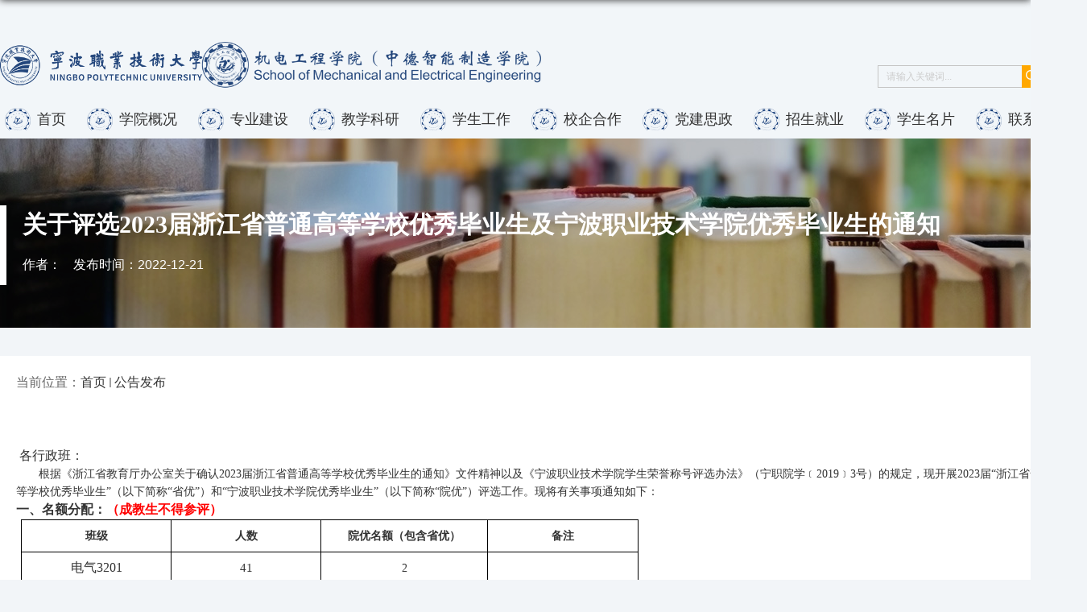

--- FILE ---
content_type: text/html
request_url: https://htxy.webs.nbpt.edu.cn/2022/1221/c1065a105910/page.htm
body_size: 7548
content:
<!DOCTYPE html>
<html  class="webplus-page"  >
<head>
<meta charset="utf-8">
<meta name="renderer" content="webkit" />
<meta http-equiv="X-UA-Compatible" content="IE=edge,chrome=1">
<title>关于评选2023届浙江省普通高等学校优秀毕业生及宁波职业技术学院优秀毕业生的通知</title>
<meta name="keywords" content="部门名称">
<meta name="description" content="学校描述" >
<meta name="viewport" content="width=1350">
<meta name="description" content="各行政班：根据《浙江省教育厅办公室关于确认2023届浙江省普通高..." />

<link type="text/css" href="/_css/_system/system.css" rel="stylesheet"/>
<link type="text/css" href="/_js/_portletPlugs/sudyNavi/css/sudyNav.css" rel="stylesheet" />
<link type="text/css" href="/_js/_portletPlugs/datepicker/css/datepicker.css" rel="stylesheet" />
<link type="text/css" href="/_js/_portletPlugs/simpleNews/css/simplenews.css" rel="stylesheet" />

<script language="javascript" src="/_js/sudy-jquery-autoload.js" jquery-src="/_js/jquery-2.x.min.js" sudy-wp-context="" sudy-wp-siteId="47"></script>
<script language="javascript" src="/_js/jquery-migrate.min.js"></script>
<script language="javascript" src="/_js2/loadStyle.js" sys-path="/_upload/site/1/style/1/1.css"  site-path="/_upload/site/00/2f/47/style/44/44.css" ></script>
<script language="javascript" src="/_js2/grayscale.js"   ></script>
<script language="javascript" src="/_js/jquery.sudy.wp.visitcount.js"></script>
<script type="text/javascript" src="/_js/_portletPlugs/sudyNavi/jquery.sudyNav.js"></script>
<script type="text/javascript" src="/_js/_portletPlugs/datepicker/js/jquery.datepicker.js"></script>
<script type="text/javascript" src="/_js/_portletPlugs/datepicker/js/datepicker_lang_HK.js"></script>
<link rel="shortcut icon" href="/_upload/tpl/00/b0/176/template176/favicon.ico" mce_href="/_upload/tpl/00/b0/176/template176/favicon.ico" type="image/x-icon">
<link rel="stylesheet" href="/_upload/tpl/00/b0/176/template176/style.css" type="text/css" />
<!--[if lt IE 9]>
	<script src="/_upload/tpl/00/b0/176/template176/extends/libs/html5.js"></script>
<![endif]-->
</head>
<body class="list">

<!--Start||head-->
<div class="wrapper header" id="header">
  <div class="inner">
    <div class="mod clearfix">
      <div class="head-left" frag="面板01"> 
        <!--logo开始-->
        <div class="sitelogo sitelogo1" frag="窗口01" portletmode="simpleSiteAttri"> <a href="/main.htm" title="返回机电工程学院（中德智能制造学院）首页"><img src="/_upload/tpl/00/b0/176/template176/images/logo.png"></a> </div>
        <!--//logo结束--> 
      </div>
      <div class="head-right">
        <div class="site-rale" frag="窗口04" portletmode="simpleSudyNavi">
           
            
            <ul class="clearfix" >
              
              <li class="links i1"><a href="http://jdgcxy.webs.nbpu.edu.cn/main.htm" target="_self">首页</a> </li>
              
              <li class="links i2"><a href="/2458/list.htm" target="_self">学院概况</a> </li>
              
              <li class="links i3"><a href="/2459/list.htm" target="_self">专业建设</a> </li>
              
              <li class="links i4"><a href="/2460/list.htm" target="_self">教学科研</a> </li>
              
              <li class="links i5"><a href="/2461/list.htm" target="_self">学生工作</a> </li>
              
              <li class="links i6"><a href="/2462/list.htm" target="_self">校企合作</a> </li>
              
              <li class="links i7"><a href="/2463/list.htm" target="_self">党建思政</a> </li>
              
              <li class="links i8"><a href="/2464/list.htm" target="_self">招生就业</a> </li>
              
              <li class="links i9"><a href="/2465/list.htm" target="_self">学生名片</a> </li>
              
              <li class="links i10"><a href="/2466/list.htm" target="_self">联系我们</a> </li>
              
            </ul>
             
          
        </div>
      </div>
<div class="head-right1">
				<div class="searchbox" frag="窗口031" portletmode="search">
											<!--搜索组件-->
						<div class="wp-search clearfix">
							<form action="/_web/_search/restful/api/direct.rst?locale=zh_CN&request_locale=zh_CN&context=&_p=YXM9NDcmdD0xNzYmZD01NDUmcD0zJmY9MTAzNyZhPTAmbT1TTiZ8Ym5uQ29sdW1uVmlydHVhbE5hbWU9MTAzNyY_" method="post" target="_blank">
								<div class="search-input">
									<input name="keyword" class="search-title" type="text" placeholder="请输入关键词..."/>
								</div>
								<div class="search-btn">
									<input name="submit" class="search-submit" type="submit" value=""/>
								</div>
							</form>
						</div>
						<!--//复制以上代码到自定义搜索-->
					
				</div>			
			</div>
		</div>
    </div>
  </div>
</div>
<!--End||head--> 
<!--Start||focus-->
<div class="wp-wrapper" id="container-1">
  <div class="wp-inner">
    <div class="l-banner" frag="窗口84" portletmode="simpleColumnAttri">
       <img border="0" style="margin:0 auto;" src="" data-imgsrc="/_upload/tpl/00/b0/176/template176/images/list_banner.jpg"> 
    </div>
  </div>
</div>
<!--End||focus-->
<div class="wrapper" id="d-container2">
  <div class="inner clearfix">
    <div class="title" frag="窗口30" portletmode="simpleArticleAttri">
      
        <h1>关于评选2023届浙江省普通高等学校优秀毕业生及宁波职业技术学院优秀毕业生的通知</h1>
        <p class="arti_metas"><span class="arti_publisher">作者：</span><span class="arti_update">发布时间：2022-12-21</span></p>
      
    </div>
  </div>
</div>
<!--Start||content-->
<div class="wrapper" id="d-container">
  <div class="inner clearfix">
    <div class="infobox">
      <div class="col_news_head">
        <ul class="col_metas clearfix" frag="窗口5" portletmode="simpleColumnAttri">
          
            <li class="col_path_info"><span class="path_name">当前位置：</span><a href="/main.htm" target="_self">首页</a><span class='possplit'>&nbsp;&nbsp;</span><a href="/1065/list.htm" target="_self">公告发布</a></li>
          
        </ul>
      </div>
      <div class="article" frag="窗口6" portletmode="simpleArticleAttri">
        
          <div class="text">
            <div class="con clearfix">
              <div class="dao">导语</div>
              <div class="dao_con">各行政班：根据《浙江省教育厅办公室关于确认2023届浙江省普通高等学校优秀毕业生的通知》文件精神以及《宁波职业技术学院学生荣誉称号评选办法》（宁职院学﹝2019﹞3号）的规定，现开展2023届“浙江省普通高等学校优秀毕业生”（以下简称“省优”）和“宁波职业技术学院优秀毕业生”（以下简称“院优”）评选工作。现将有关事项通知如下：一、名额分配：（成教生不得参评）班级人数院优名额（包含省优）备注电气3201412省优共21人，将从院优中择优推荐电气3202412电气3203402电气2210382机电3201422机电3202452机电3203452工机3201382工机3202382机制3201402机制3202432机制2211362机制2212402模具3200291模具3201412模具3202362模具3203322模具2210392机电师3200402模具师3200362合计78039机制521131共9名1机制5212311材料52103541二、评比条件校级优秀毕业生：专科班级和机制本科班1、热爱祖国，具有坚定正确的政治方向，坚持党的基本路线，认真学习习近平新时代中国特色社会</div>
            </div>
          </div>
          <div class="entry">
            <div class="read"><div class='wp_articlecontent'><p class="MsoNormal" style="margin:0px 0px 0px;text-align:center;font-family:calibri;line-height:27px;background-color:#ffffff;text-align:center;"><br /></p><p class="MsoNormal" style="margin:0px 0px 0px;font-family:calibri;line-height:21px;background-color:#ffffff;"><span style="font-family:宋体;line-height:21px;font-size:14px;">&nbsp;</span><span style="font-family:宋体;">各行政班：</span></p><p class="MsoNormal" style="margin:0px 0px 0px;font-family:calibri;text-indent:28px;line-height:21px;background-color:#ffffff;"><span style="font-family:宋体;line-height:21px;font-size:14px;"><span style="font-family:宋体;">根据《浙江省教育厅办公室关于确认</span><span style="font-family:宋体;">2023届浙江省普通高等学校优秀毕业生的通知》文件精神以及《宁波职业技术学院学生荣誉称号评选办法》（宁职院学﹝2019﹞3号）的规定，现开展2023届“浙江省普通高等学校优秀毕业生”（以下简称“省优”）和“宁波职业技术学院优秀毕业生”（以下简称“院优”）评选工作。现将有关事项通知如下</span></span><span style="font-family:宋体;line-height:21px;font-size:14px;font-family:宋体;">：</span></p><p class="MsoNormal" style="margin:0px 0px 0px;font-family:calibri;line-height:21px;background-color:#ffffff;"><strong><span style="font-family:宋体;line-height:24px;font-size:16px;font-family:宋体;">一</span></strong><strong><span style="font-family:宋体;line-height:24px;font-size:16px;font-family:宋体;">、</span></strong><strong><span style="font-family:宋体;line-height:24px;font-size:16px;font-family:宋体;">名额分配：</span></strong><strong><span style="font-family:宋体;line-height:24px;color:#ff0000;font-size:16px;font-family:宋体;">（成教生不得参评）</span></strong><strong></strong></p><table class="MsoNormalTable" border="0" cellspacing="0" style="font-family:times new roman;font-size:13px;width:767.21875px;border:none;margin-left:6px;"><tbody><tr style="height:34px;"><td width="24.3200%" valign="center" style="width:183.671875px;padding:1px;border:1px solid #000000;"><p class="MsoNormal" style="margin:0px 0px 0px;text-align:center;font-family:calibri;vertical-align:middle;text-align:center;"><strong><span style="font-family:宋体;font-size:14px;font-family:宋体;">班级</span></strong><strong></strong></p></td><td width="24.3400%" valign="center" style="width:183.828125px;padding:1px;border-style:solid solid solid none;border-right-width:1px;border-right-color:#000000;border-top-width:1px;border-top-color:#000000;border-bottom-width:1px;border-bottom-color:#000000;"><p class="MsoNormal" style="margin:0px 0px 0px;text-align:center;font-family:calibri;vertical-align:middle;text-align:center;"><strong><span style="font-family:宋体;font-size:14px;font-family:宋体;">人数</span></strong><strong></strong></p></td><td width="26.9600%" valign="center" style="width:203.921875px;padding:1px;border-style:solid solid solid none;border-right-width:1px;border-right-color:#000000;border-top-width:1px;border-top-color:#000000;border-bottom-width:1px;border-bottom-color:#000000;"><p class="MsoNormal" style="margin:0px 0px 0px;text-align:center;font-family:calibri;vertical-align:middle;text-align:center;"><strong><span style="font-family:宋体;font-size:14px;font-family:宋体;">院优名额（包含省优）</span></strong><strong></strong></p></td><td width="24.3400%" valign="center" style="width:183.828125px;padding:1px;border-style:solid solid solid none;border-right-width:1px;border-right-color:#000000;border-top-width:1px;border-top-color:#000000;border-bottom-width:1px;border-bottom-color:#000000;"><p class="MsoNormal" style="margin:0px 0px 0px;text-align:center;font-family:calibri;vertical-align:middle;text-align:center;"><strong><span style="font-family:宋体;font-size:14px;font-family:宋体;">备注</span></strong><strong></strong></p></td></tr><tr style="height:19px;"><td width="24.3200%" valign="center" style="width:183.671875px;padding:1px;border-left-width:1px;border-style:none solid solid;border-left-color:#000000;border-right-width:1px;border-right-color:#000000;border-bottom-width:1px;border-bottom-color:#000000;"><p class="MsoNormal" style="margin:0px 0px 0px;text-align:center;font-family:calibri;vertical-align:middle;text-align:center;"><span style="font-family:宋体;font-size:16px;"><span style="font-family:宋体;">电气</span><span style="font-family:宋体;">3201</span></span></p></td><td width="118" valign="center" style="width:159px;padding:1px;border-style:none solid solid none;border-right-width:1px;border-right-color:#000000;border-bottom-width:1px;border-bottom-color:#000000;"><p class="MsoNormal" style="margin:0px 0px 0px;text-align:center;font-family:calibri;vertical-align:middle;text-align:center;"><span style="font-family:宋体;font-size:15px;font-family:宋体;">41</span></p></td><td width="26.9600%" valign="center" style="width:203.921875px;padding:1px;border-style:none solid solid none;border-right-width:1px;border-right-color:#000000;border-bottom-width:1px;border-bottom-color:#000000;"><p class="MsoNormal" style="margin:0px 0px 0px;text-align:center;font-family:calibri;vertical-align:middle;text-align:center;"><span style="font-family:宋体;font-size:14px;font-family:宋体;">2</span></p></td><td width="24.3400%" valign="center" rowspan="21" style="width:183.828125px;padding:1px;border-style:none solid none none;border-right-width:1px;border-right-color:#000000;"><p class="MsoNormal" style="margin:0px 0px 0px;text-align:center;font-family:calibri;text-align:center;"><span style="font-family:宋体;font-size:14px;font-family:宋体;">省优共</span><span style="font-family:宋体;font-size:14px;">2</span><span style="font-family:宋体;font-size:14px;">1</span><span style="font-family:宋体;font-size:14px;font-family:宋体;">人</span><span style="font-family:宋体;font-size:14px;font-family:宋体;">，</span><span style="font-family:宋体;font-size:14px;font-family:宋体;">将从院优中择优推荐</span></p></td></tr><tr style="height:19px;"><td width="24.3200%" valign="center" style="width:183.671875px;padding:1px;border-left-width:1px;border-style:none solid solid;border-left-color:#000000;border-right-width:1px;border-right-color:#000000;border-bottom-width:1px;border-bottom-color:#000000;"><p class="MsoNormal" style="margin:0px 0px 0px;text-align:center;font-family:calibri;vertical-align:middle;text-align:center;"><span style="font-family:宋体;font-size:16px;"><span style="font-family:宋体;">电气</span><span style="font-family:宋体;">3202</span></span></p></td><td width="118" valign="center" style="width:159px;padding:1px;border-style:none solid solid none;border-right-width:1px;border-right-color:#000000;border-bottom-width:1px;border-bottom-color:#000000;"><p class="MsoNormal" style="margin:0px 0px 0px;text-align:center;font-family:calibri;vertical-align:middle;text-align:center;"><span style="font-family:宋体;font-size:15px;font-family:宋体;">41</span></p></td><td width="26.9600%" valign="center" style="width:203.921875px;padding:1px;border-style:none solid solid none;border-right-width:1px;border-right-color:#000000;border-bottom-width:1px;border-bottom-color:#000000;"><p class="MsoNormal" style="margin:0px 0px 0px;text-align:center;font-family:calibri;vertical-align:middle;text-align:center;"><span style="font-family:宋体;font-size:14px;font-family:宋体;">2</span></p></td></tr><tr style="height:19px;"><td width="24.3200%" valign="center" style="width:183.671875px;padding:1px;border-left-width:1px;border-style:none solid solid;border-left-color:#000000;border-right-width:1px;border-right-color:#000000;border-bottom-width:1px;border-bottom-color:#000000;"><p class="MsoNormal" style="margin:0px 0px 0px;text-align:center;font-family:calibri;vertical-align:middle;text-align:center;"><span style="font-family:宋体;font-size:16px;"><span style="font-family:宋体;">电气</span><span style="font-family:宋体;">3203</span></span></p></td><td width="118" valign="center" style="width:159px;padding:1px;border-style:none solid solid none;border-right-width:1px;border-right-color:#000000;border-bottom-width:1px;border-bottom-color:#000000;"><p class="MsoNormal" style="margin:0px 0px 0px;text-align:center;font-family:calibri;vertical-align:middle;text-align:center;"><span style="font-family:宋体;font-size:15px;font-family:宋体;">40</span></p></td><td width="26.9600%" valign="center" style="width:203.921875px;padding:1px;border-style:none solid solid none;border-right-width:1px;border-right-color:#000000;border-bottom-width:1px;border-bottom-color:#000000;"><p class="MsoNormal" style="margin:0px 0px 0px;text-align:center;font-family:calibri;vertical-align:middle;text-align:center;"><span style="font-family:宋体;font-size:14px;font-family:宋体;">2</span></p></td></tr><tr style="height:19px;"><td width="24.3200%" valign="center" style="width:183.671875px;padding:1px;border-left-width:1px;border-style:none solid solid;border-left-color:#000000;border-right-width:1px;border-right-color:#000000;border-bottom-width:1px;border-bottom-color:#000000;"><p class="MsoNormal" style="margin:0px 0px 0px;text-align:center;font-family:calibri;vertical-align:middle;text-align:center;"><span style="font-family:宋体;font-size:16px;"><span style="font-family:宋体;">电气</span><span style="font-family:宋体;">2210</span></span></p></td><td width="118" valign="center" style="width:159px;padding:1px;border-style:none solid solid none;border-right-width:1px;border-right-color:#000000;border-bottom-width:1px;border-bottom-color:#000000;"><p class="MsoNormal" style="margin:0px 0px 0px;text-align:center;font-family:calibri;vertical-align:middle;text-align:center;"><span style="font-family:宋体;font-size:15px;font-family:宋体;">38</span></p></td><td width="26.9600%" valign="center" style="width:203.921875px;padding:1px;border-style:none solid solid none;border-right-width:1px;border-right-color:#000000;border-bottom-width:1px;border-bottom-color:#000000;"><p class="MsoNormal" style="margin:0px 0px 0px;text-align:center;font-family:calibri;vertical-align:middle;text-align:center;"><span style="font-family:宋体;font-size:14px;font-family:宋体;">2</span></p></td></tr><tr style="height:19px;"><td width="24.3200%" valign="center" style="width:183.671875px;padding:1px;border-left-width:1px;border-style:none solid solid;border-left-color:#000000;border-right-width:1px;border-right-color:#000000;border-bottom-width:1px;border-bottom-color:#000000;"><p class="MsoNormal" style="margin:0px 0px 0px;text-align:center;font-family:calibri;vertical-align:middle;text-align:center;"><span style="font-family:宋体;font-size:16px;"><span style="font-family:宋体;">机电</span><span style="font-family:宋体;">3201</span></span></p></td><td width="118" valign="center" style="width:159px;padding:1px;border-style:none solid solid none;border-right-width:1px;border-right-color:#000000;border-bottom-width:1px;border-bottom-color:#000000;"><p class="MsoNormal" style="margin:0px 0px 0px;text-align:center;font-family:calibri;vertical-align:middle;text-align:center;"><span style="font-family:宋体;font-size:15px;font-family:宋体;">42</span></p></td><td width="26.9600%" valign="center" style="width:203.921875px;padding:1px;border-style:none solid solid none;border-right-width:1px;border-right-color:#000000;border-bottom-width:1px;border-bottom-color:#000000;"><p class="MsoNormal" style="margin:0px 0px 0px;text-align:center;font-family:calibri;vertical-align:middle;text-align:center;"><span style="font-family:宋体;font-size:14px;font-family:宋体;">2</span></p></td></tr><tr style="height:19px;"><td width="24.3200%" valign="center" style="width:183.671875px;padding:1px;border-left-width:1px;border-style:none solid solid;border-left-color:#000000;border-right-width:1px;border-right-color:#000000;border-bottom-width:1px;border-bottom-color:#000000;"><p class="MsoNormal" style="margin:0px 0px 0px;text-align:center;font-family:calibri;vertical-align:middle;text-align:center;"><span style="font-family:宋体;font-size:16px;"><span style="font-family:宋体;">机电</span><span style="font-family:宋体;">3202</span></span></p></td><td width="118" valign="center" style="width:159px;padding:1px;border-style:none solid solid none;border-right-width:1px;border-right-color:#000000;border-bottom-width:1px;border-bottom-color:#000000;"><p class="MsoNormal" style="margin:0px 0px 0px;text-align:center;font-family:calibri;vertical-align:middle;text-align:center;"><span style="font-family:宋体;font-size:15px;font-family:宋体;">45</span></p></td><td width="26.9600%" valign="center" style="width:203.921875px;padding:1px;border-style:none solid solid none;border-right-width:1px;border-right-color:#000000;border-bottom-width:1px;border-bottom-color:#000000;"><p class="MsoNormal" style="margin:0px 0px 0px;text-align:center;font-family:calibri;vertical-align:middle;text-align:center;"><span style="font-family:宋体;font-size:14px;font-family:宋体;">2</span></p></td></tr><tr style="height:19px;"><td width="24.3200%" valign="center" style="width:183.671875px;padding:1px;border-left-width:1px;border-style:none solid solid;border-left-color:#000000;border-right-width:1px;border-right-color:#000000;border-bottom-width:1px;border-bottom-color:#000000;"><p class="MsoNormal" style="margin:0px 0px 0px;text-align:center;font-family:calibri;vertical-align:middle;text-align:center;"><span style="font-family:宋体;font-size:16px;"><span style="font-family:宋体;">机电</span><span style="font-family:宋体;">3203</span></span></p></td><td width="118" valign="center" style="width:159px;padding:1px;border-style:none solid solid none;border-right-width:1px;border-right-color:#000000;border-bottom-width:1px;border-bottom-color:#000000;"><p class="MsoNormal" style="margin:0px 0px 0px;text-align:center;font-family:calibri;vertical-align:middle;text-align:center;"><span style="font-family:宋体;font-size:15px;font-family:宋体;">45</span></p></td><td width="26.9600%" valign="center" style="width:203.921875px;padding:1px;border-style:none solid solid none;border-right-width:1px;border-right-color:#000000;border-bottom-width:1px;border-bottom-color:#000000;"><p class="MsoNormal" style="margin:0px 0px 0px;text-align:center;font-family:calibri;vertical-align:middle;text-align:center;"><span style="font-family:宋体;font-size:14px;font-family:宋体;">2</span></p></td></tr><tr style="height:19px;"><td width="24.3200%" valign="center" style="width:183.671875px;padding:1px;border-left-width:1px;border-style:none solid solid;border-left-color:#000000;border-right-width:1px;border-right-color:#000000;border-bottom-width:1px;border-bottom-color:#000000;"><p class="MsoNormal" style="margin:0px 0px 0px;text-align:center;font-family:calibri;vertical-align:middle;text-align:center;"><span style="font-family:宋体;font-size:16px;"><span style="font-family:宋体;">工机</span><span style="font-family:宋体;">3201</span></span></p></td><td width="118" valign="center" style="width:159px;padding:1px;border-style:none solid solid none;border-right-width:1px;border-right-color:#000000;border-bottom-width:1px;border-bottom-color:#000000;"><p class="MsoNormal" style="margin:0px 0px 0px;text-align:center;font-family:calibri;vertical-align:middle;text-align:center;"><span style="font-family:宋体;font-size:15px;font-family:宋体;">38</span></p></td><td width="26.9600%" valign="center" style="width:203.921875px;padding:1px;border-style:none solid solid none;border-right-width:1px;border-right-color:#000000;border-bottom-width:1px;border-bottom-color:#000000;"><p class="MsoNormal" style="margin:0px 0px 0px;text-align:center;font-family:calibri;vertical-align:middle;text-align:center;"><span style="font-family:宋体;font-size:14px;font-family:宋体;">2</span></p></td></tr><tr style="height:19px;"><td width="24.3200%" valign="center" style="width:183.671875px;padding:1px;border-left-width:1px;border-style:none solid solid;border-left-color:#000000;border-right-width:1px;border-right-color:#000000;border-bottom-width:1px;border-bottom-color:#000000;"><p class="MsoNormal" style="margin:0px 0px 0px;text-align:center;font-family:calibri;vertical-align:middle;text-align:center;"><span style="font-family:宋体;font-size:16px;"><span style="font-family:宋体;">工机</span><span style="font-family:宋体;">3202</span></span></p></td><td width="118" valign="center" style="width:159px;padding:1px;border-style:none solid solid none;border-right-width:1px;border-right-color:#000000;border-bottom-width:1px;border-bottom-color:#000000;"><p class="MsoNormal" style="margin:0px 0px 0px;text-align:center;font-family:calibri;vertical-align:middle;text-align:center;"><span style="font-family:宋体;font-size:15px;font-family:宋体;">38</span></p></td><td width="26.9600%" valign="center" style="width:203.921875px;padding:1px;border-style:none solid solid none;border-right-width:1px;border-right-color:#000000;border-bottom-width:1px;border-bottom-color:#000000;"><p class="MsoNormal" style="margin:0px 0px 0px;text-align:center;font-family:calibri;vertical-align:middle;text-align:center;"><span style="font-family:宋体;font-size:14px;font-family:宋体;">2</span></p></td></tr><tr style="height:19px;"><td width="24.3200%" valign="center" style="width:183.671875px;padding:1px;border-left-width:1px;border-style:none solid solid;border-left-color:#000000;border-right-width:1px;border-right-color:#000000;border-bottom-width:1px;border-bottom-color:#000000;"><p class="MsoNormal" style="margin:0px 0px 0px;text-align:center;font-family:calibri;vertical-align:middle;text-align:center;"><span style="font-family:宋体;font-size:16px;"><span style="font-family:宋体;">机制</span><span style="font-family:宋体;">3201</span></span></p></td><td width="118" valign="center" style="width:159px;padding:1px;border-style:none solid solid none;border-right-width:1px;border-right-color:#000000;border-bottom-width:1px;border-bottom-color:#000000;"><p class="MsoNormal" style="margin:0px 0px 0px;text-align:center;font-family:calibri;vertical-align:middle;text-align:center;"><span style="font-family:宋体;font-size:15px;font-family:宋体;">40</span></p></td><td width="26.9600%" valign="center" style="width:203.921875px;padding:1px;border-style:none solid solid none;border-right-width:1px;border-right-color:#000000;border-bottom-width:1px;border-bottom-color:#000000;"><p class="MsoNormal" style="margin:0px 0px 0px;text-align:center;font-family:calibri;vertical-align:middle;text-align:center;"><span style="font-family:宋体;font-size:14px;font-family:宋体;">2</span></p></td></tr><tr style="height:19px;"><td width="24.3200%" valign="center" style="width:183.671875px;padding:1px;border-left-width:1px;border-style:none solid solid;border-left-color:#000000;border-right-width:1px;border-right-color:#000000;border-bottom-width:1px;border-bottom-color:#000000;"><p class="MsoNormal" style="margin:0px 0px 0px;text-align:center;font-family:calibri;vertical-align:middle;text-align:center;"><span style="font-family:宋体;font-size:16px;"><span style="font-family:宋体;">机制</span><span style="font-family:宋体;">3202</span></span></p></td><td width="118" valign="center" style="width:159px;padding:1px;border-style:none solid solid none;border-right-width:1px;border-right-color:#000000;border-bottom-width:1px;border-bottom-color:#000000;"><p class="MsoNormal" style="margin:0px 0px 0px;text-align:center;font-family:calibri;vertical-align:middle;text-align:center;"><span style="font-family:宋体;font-size:15px;font-family:宋体;">43</span></p></td><td width="26.9600%" valign="center" style="width:203.921875px;padding:1px;border-style:none solid solid none;border-right-width:1px;border-right-color:#000000;border-bottom-width:1px;border-bottom-color:#000000;"><p class="MsoNormal" style="margin:0px 0px 0px;text-align:center;font-family:calibri;vertical-align:middle;text-align:center;"><span style="font-family:宋体;font-size:14px;font-family:宋体;">2</span></p></td></tr><tr style="height:24px;"><td width="24.3200%" valign="center" style="width:183.671875px;padding:1px;border-left-width:1px;border-style:none solid solid;border-left-color:#000000;border-right-width:1px;border-right-color:#000000;border-bottom-width:1px;border-bottom-color:#000000;"><p class="MsoNormal" style="margin:0px 0px 0px;text-align:center;font-family:calibri;vertical-align:middle;text-align:center;"><span style="font-family:宋体;font-size:16px;"><span style="font-family:宋体;">机制</span><span style="font-family:宋体;">2211</span></span></p></td><td width="118" valign="center" style="width:159px;padding:1px;border-style:none solid solid none;border-right-width:1px;border-right-color:#000000;border-bottom-width:1px;border-bottom-color:#000000;"><p class="MsoNormal" style="margin:0px 0px 0px;text-align:center;font-family:calibri;vertical-align:middle;text-align:center;"><span style="font-family:宋体;font-size:15px;font-family:宋体;">36</span></p></td><td width="26.9600%" valign="center" style="width:203.921875px;padding:1px;border-style:none solid solid none;border-right-width:1px;border-right-color:#000000;border-bottom-width:1px;border-bottom-color:#000000;"><p class="MsoNormal" style="margin:0px 0px 0px;text-align:center;font-family:calibri;vertical-align:middle;text-align:center;"><span style="font-family:宋体;font-size:14px;font-family:宋体;">2</span></p></td></tr><tr style="height:24px;"><td width="24.3200%" valign="center" style="width:183.671875px;padding:1px;border-left-width:1px;border-style:none solid solid;border-left-color:#000000;border-right-width:1px;border-right-color:#000000;border-bottom-width:1px;border-bottom-color:#000000;"><p class="MsoNormal" style="margin:0px 0px 0px;text-align:center;font-family:calibri;vertical-align:middle;text-align:center;"><span style="font-family:宋体;font-size:16px;"><span style="font-family:宋体;">机制</span><span style="font-family:宋体;">2212</span></span></p></td><td width="118" valign="center" style="width:159px;padding:1px;border-style:none solid solid none;border-right-width:1px;border-right-color:#000000;border-bottom-width:1px;border-bottom-color:#000000;"><p class="MsoNormal" style="margin:0px 0px 0px;text-align:center;font-family:calibri;vertical-align:middle;text-align:center;"><span style="font-family:宋体;font-size:15px;font-family:宋体;">40</span></p></td><td width="26.9600%" valign="center" style="width:203.921875px;padding:1px;border-style:none solid solid none;border-right-width:1px;border-right-color:#000000;border-bottom-width:1px;border-bottom-color:#000000;"><p class="MsoNormal" style="margin:0px 0px 0px;text-align:center;font-family:calibri;vertical-align:middle;text-align:center;"><span style="font-family:宋体;font-size:14px;font-family:宋体;">2</span></p></td></tr><tr style="height:24px;"><td width="24.3200%" valign="center" style="width:183.671875px;padding:1px;border-left-width:1px;border-style:none solid solid;border-left-color:#000000;border-right-width:1px;border-right-color:#000000;border-bottom-width:1px;border-bottom-color:#000000;"><p class="MsoNormal" style="margin:0px 0px 0px;text-align:center;font-family:calibri;vertical-align:middle;text-align:center;"><span style="font-family:宋体;font-size:16px;"><span style="font-family:宋体;">模具</span><span style="font-family:宋体;">3200</span></span></p></td><td width="118" valign="center" style="width:159px;padding:1px;border-style:none solid solid none;border-right-width:1px;border-right-color:#000000;border-bottom-width:1px;border-bottom-color:#000000;"><p class="MsoNormal" style="margin:0px 0px 0px;text-align:center;font-family:calibri;vertical-align:middle;text-align:center;"><span style="font-family:宋体;font-size:15px;font-family:宋体;">29</span></p></td><td width="26.9600%" valign="center" style="width:203.921875px;padding:1px;border-style:none solid solid none;border-right-width:1px;border-right-color:#000000;border-bottom-width:1px;border-bottom-color:#000000;"><p class="MsoNormal" style="margin:0px 0px 0px;text-align:center;font-family:calibri;vertical-align:middle;text-align:center;"><span style="font-family:宋体;font-size:14px;font-family:宋体;">1</span></p></td></tr><tr style="height:19px;"><td width="24.3200%" valign="center" style="width:183.671875px;padding:1px;border-left-width:1px;border-style:none solid solid;border-left-color:#000000;border-right-width:1px;border-right-color:#000000;border-bottom-width:1px;border-bottom-color:#000000;"><p class="MsoNormal" style="margin:0px 0px 0px;text-align:center;font-family:calibri;vertical-align:middle;text-align:center;"><span style="font-family:宋体;font-size:16px;"><span style="font-family:宋体;">模具</span><span style="font-family:宋体;">3201</span></span></p></td><td width="118" valign="center" style="width:159px;padding:1px;border-style:none solid solid none;border-right-width:1px;border-right-color:#000000;border-bottom-width:1px;border-bottom-color:#000000;"><p class="MsoNormal" style="margin:0px 0px 0px;text-align:center;font-family:calibri;vertical-align:middle;text-align:center;"><span style="font-family:宋体;font-size:15px;font-family:宋体;">41</span></p></td><td width="26.9600%" valign="center" style="width:203.921875px;padding:1px;border-style:none solid solid none;border-right-width:1px;border-right-color:#000000;border-bottom-width:1px;border-bottom-color:#000000;"><p class="MsoNormal" style="margin:0px 0px 0px;text-align:center;font-family:calibri;vertical-align:middle;text-align:center;"><span style="font-family:宋体;font-size:14px;font-family:宋体;">2</span></p></td></tr><tr style="height:19px;"><td width="24.3200%" valign="center" style="width:183.671875px;padding:1px;border-left-width:1px;border-style:none solid solid;border-left-color:#000000;border-right-width:1px;border-right-color:#000000;border-bottom-width:1px;border-bottom-color:#000000;"><p class="MsoNormal" style="margin:0px 0px 0px;text-align:center;font-family:calibri;vertical-align:middle;text-align:center;"><span style="font-family:宋体;font-size:16px;"><span style="font-family:宋体;">模具</span><span style="font-family:宋体;">3202</span></span></p></td><td width="118" valign="center" style="width:159px;padding:1px;border-style:none solid solid none;border-right-width:1px;border-right-color:#000000;border-bottom-width:1px;border-bottom-color:#000000;"><p class="MsoNormal" style="margin:0px 0px 0px;text-align:center;font-family:calibri;vertical-align:middle;text-align:center;"><span style="font-family:宋体;font-size:15px;font-family:宋体;">36</span></p></td><td width="26.9600%" valign="center" style="width:203.921875px;padding:1px;border-style:none solid solid none;border-right-width:1px;border-right-color:#000000;border-bottom-width:1px;border-bottom-color:#000000;"><p class="MsoNormal" style="margin:0px 0px 0px;text-align:center;font-family:calibri;vertical-align:middle;text-align:center;"><span style="font-family:宋体;font-size:14px;font-family:宋体;">2</span></p></td></tr><tr style="height:19px;"><td width="24.3200%" valign="center" style="width:183.671875px;padding:1px;border-left-width:1px;border-style:none solid solid;border-left-color:#000000;border-right-width:1px;border-right-color:#000000;border-bottom-width:1px;border-bottom-color:#000000;"><p class="MsoNormal" style="margin:0px 0px 0px;text-align:center;font-family:calibri;vertical-align:middle;text-align:center;"><span style="font-family:宋体;font-size:16px;"><span style="font-family:宋体;">模具</span><span style="font-family:宋体;">3203</span></span></p></td><td width="118" valign="center" style="width:159px;padding:1px;border-style:none solid solid none;border-right-width:1px;border-right-color:#000000;border-bottom-width:1px;border-bottom-color:#000000;"><p class="MsoNormal" style="margin:0px 0px 0px;text-align:center;font-family:calibri;vertical-align:middle;text-align:center;"><span style="font-family:宋体;font-size:15px;font-family:宋体;">32</span></p></td><td width="26.9600%" valign="center" style="width:203.921875px;padding:1px;border-style:none solid solid none;border-right-width:1px;border-right-color:#000000;border-bottom-width:1px;border-bottom-color:#000000;"><p class="MsoNormal" style="margin:0px 0px 0px;text-align:center;font-family:calibri;vertical-align:middle;text-align:center;"><span style="font-family:宋体;font-size:14px;font-family:宋体;">2</span></p></td></tr><tr style="height:19px;"><td width="24.3200%" valign="center" style="width:183.671875px;padding:1px;border-left-width:1px;border-style:none solid solid;border-left-color:#000000;border-right-width:1px;border-right-color:#000000;border-bottom-width:1px;border-bottom-color:#000000;"><p class="MsoNormal" style="margin:0px 0px 0px;text-align:center;font-family:calibri;vertical-align:middle;text-align:center;"><span style="font-family:宋体;font-size:16px;"><span style="font-family:宋体;">模具</span><span style="font-family:宋体;">2210</span></span></p></td><td width="118" valign="center" style="width:159px;padding:1px;border-style:none solid solid none;border-right-width:1px;border-right-color:#000000;border-bottom-width:1px;border-bottom-color:#000000;"><p class="MsoNormal" style="margin:0px 0px 0px;text-align:center;font-family:calibri;vertical-align:middle;text-align:center;"><span style="font-family:宋体;font-size:15px;font-family:宋体;">39</span></p></td><td width="26.9600%" valign="center" style="width:203.921875px;padding:1px;border-style:none solid solid none;border-right-width:1px;border-right-color:#000000;border-bottom-width:1px;border-bottom-color:#000000;"><p class="MsoNormal" style="margin:0px 0px 0px;text-align:center;font-family:calibri;vertical-align:middle;text-align:center;"><span style="font-family:宋体;font-size:14px;font-family:宋体;">2</span></p></td></tr><tr style="height:19px;"><td width="24.3200%" valign="center" style="width:183.671875px;padding:1px;border-left-width:1px;border-style:none solid solid;border-left-color:#000000;border-right-width:1px;border-right-color:#000000;border-bottom-width:1px;border-bottom-color:#000000;"><p class="MsoNormal" style="margin:0px 0px 0px;text-align:center;font-family:calibri;vertical-align:middle;text-align:center;"><span style="font-family:宋体;font-size:16px;"><span style="font-family:宋体;">机电师</span><span style="font-family:宋体;">3200</span></span></p></td><td width="118" valign="center" style="width:159px;padding:1px;border-style:none solid solid none;border-right-width:1px;border-right-color:#000000;border-bottom-width:1px;border-bottom-color:#000000;"><p class="MsoNormal" style="margin:0px 0px 0px;text-align:center;font-family:calibri;vertical-align:middle;text-align:center;"><span style="font-family:宋体;font-size:15px;font-family:宋体;">40</span></p></td><td width="26.9600%" valign="center" style="width:203.921875px;padding:1px;border-style:none solid solid none;border-right-width:1px;border-right-color:#000000;border-bottom-width:1px;border-bottom-color:#000000;"><p class="MsoNormal" style="margin:0px 0px 0px;text-align:center;font-family:calibri;vertical-align:middle;text-align:center;"><span style="font-family:宋体;font-size:14px;font-family:宋体;">2</span></p></td></tr><tr style="height:19px;"><td width="24.3200%" valign="center" style="width:183.671875px;padding:1px;border-left-width:1px;border-style:none solid solid;border-left-color:#000000;border-right-width:1px;border-right-color:#000000;border-bottom-width:1px;border-bottom-color:#000000;"><p class="MsoNormal" style="margin:0px 0px 0px;text-align:center;font-family:calibri;vertical-align:middle;text-align:center;"><span style="font-family:宋体;font-size:16px;"><span style="font-family:宋体;">模具师</span><span style="font-family:宋体;">3200</span></span></p></td><td width="118" valign="center" style="width:159px;padding:1px;border-style:none solid solid none;border-right-width:1px;border-right-color:#000000;border-bottom-width:1px;border-bottom-color:#000000;"><p class="MsoNormal" style="margin:0px 0px 0px;text-align:center;font-family:calibri;vertical-align:middle;text-align:center;"><span style="font-family:宋体;font-size:15px;font-family:宋体;">36</span></p></td><td width="26.9600%" valign="center" style="width:203.921875px;padding:1px;border-style:none solid solid none;border-right-width:1px;border-right-color:#000000;border-bottom-width:1px;border-bottom-color:#000000;"><p class="MsoNormal" style="margin:0px 0px 0px;text-align:center;font-family:calibri;vertical-align:middle;text-align:center;"><span style="font-family:宋体;font-size:14px;font-family:宋体;">2</span></p></td></tr><tr style="height:19px;"><td width="24.3200%" valign="center" style="width:183.671875px;padding:1px;border-left-width:1px;border-style:none solid solid;border-left-color:#000000;border-right-width:1px;border-right-color:#000000;border-bottom-width:1px;border-bottom-color:#000000;"><p class="MsoNormal" style="margin:0px 0px 0px;text-align:center;font-family:calibri;vertical-align:middle;text-align:center;"><strong><span style="font-family:宋体;font-size:14px;font-family:宋体;">合计</span></strong><strong></strong></p></td><td width="24.3400%" valign="center" style="width:183.828125px;padding:1px;border-style:none solid solid none;border-right-width:1px;border-right-color:#000000;border-bottom-width:1px;border-bottom-color:#000000;"><p class="MsoNormal" style="margin:0px 0px 0px;text-align:center;font-family:calibri;vertical-align:middle;text-align:center;"><strong><span style="font-family:仿宋;font-size:14px;">7</span></strong><strong><span style="font-family:仿宋;font-size:14px;">80</span></strong><strong></strong></p></td><td width="26.9600%" valign="center" style="width:203.921875px;padding:1px;border-style:none solid solid none;border-right-width:1px;border-right-color:#000000;border-bottom-width:1px;border-bottom-color:#000000;word-break:break-all;"><p class="MsoNormal" style="margin:0px 0px 0px;text-align:center;font-family:calibri;vertical-align:middle;text-align:center;"><strong><span style="font-family:仿宋;font-size:14px;">39</span></strong></p></td></tr></tbody></table><table class="MsoNormalTable" border="0" cellspacing="0" style="font-family:times new roman;font-size:13px;width:767.0625px;border:none;margin-left:6px;"><tbody><tr style="height:19px;"><td width="24.3200%" valign="center" style="width:183.640625px;padding:1px;border:1px solid #000000;"><p class="MsoNormal" style="margin:0px 0px 0px;text-align:center;font-family:calibri;vertical-align:middle;text-align:center;"><span style="font-family:宋体;font-size:14px;"><span style="font-family:宋体;">机制</span><span style="font-family:宋体;">52</span></span><span style="font-family:宋体;font-size:14px;">1</span><span style="font-family:宋体;font-size:14px;font-family:宋体;">1</span></p></td><td width="24.3400%" valign="center" style="width:183.78125px;padding:1px;border-style:solid solid solid none;border-right-width:1px;border-right-color:#000000;border-top-width:1px;border-top-color:#000000;border-bottom-width:1px;border-bottom-color:#000000;"><p class="MsoNormal" style="margin:0px 0px 0px;text-align:center;font-family:calibri;vertical-align:middle;text-align:center;"><span style="font-family:宋体;font-size:14px;font-family:宋体;">3</span><span style="font-family:宋体;font-size:14px;">1</span></p></td><td width="26.9600%" valign="center" rowspan="2" style="width:203.890625px;padding:1px;border-style:solid solid none none;border-right-width:1px;border-right-color:#000000;border-top-width:1px;border-top-color:#000000;"><p class="MsoNormal" style="margin:0px 0px 0px;text-align:center;font-family:calibri;vertical-align:middle;text-align:center;"><span style="font-family:宋体;font-size:14px;font-family:宋体;">共</span><span style="font-family:宋体;font-size:14px;">9</span><span style="font-family:宋体;font-size:14px;font-family:宋体;">名</span></p></td><td width="24.3400%" valign="center" style="width:183.78125px;padding:1px;border-style:solid solid solid none;border-right-width:1px;border-right-color:#000000;border-top-width:1px;border-top-color:#000000;border-bottom-width:1px;border-bottom-color:#000000;"><p class="MsoNormal" style="margin:0px 0px 0px;text-align:center;font-family:calibri;vertical-align:middle;text-align:center;"><span style="font-family:宋体;font-size:14px;">1</span></p></td></tr><tr style="height:19px;"><td width="24.3200%" valign="center" style="width:183.640625px;padding:1px;border-left-width:1px;border-style:none solid solid;border-left-color:#000000;border-right-width:1px;border-right-color:#000000;border-bottom-width:1px;border-bottom-color:#000000;"><p class="MsoNormal" style="margin:0px 0px 0px;text-align:center;font-family:calibri;vertical-align:middle;text-align:center;"><span style="font-family:宋体;font-size:14px;"><span style="font-family:宋体;">机制</span><span style="font-family:宋体;">52</span></span><span style="font-family:宋体;font-size:14px;">1</span><span style="font-family:宋体;font-size:14px;font-family:宋体;">2</span></p></td><td width="24.3400%" valign="center" style="width:183.78125px;padding:1px;border-style:none solid solid none;border-right-width:1px;border-right-color:#000000;border-bottom-width:1px;border-bottom-color:#000000;"><p class="MsoNormal" style="margin:0px 0px 0px;text-align:center;font-family:calibri;vertical-align:middle;text-align:center;"><span style="font-family:宋体;font-size:14px;">31</span></p></td><td width="24.3400%" valign="center" style="width:183.78125px;padding:1px;border-style:none solid solid none;border-right-width:1px;border-right-color:#000000;border-bottom-width:1px;border-bottom-color:#000000;"><p class="MsoNormal" style="margin:0px 0px 0px;text-align:center;font-family:calibri;text-align:center;"><span style="font-family:宋体;font-size:14px;">1</span></p></td></tr><tr style="height:24px;"><td width="24.3200%" valign="center" style="width:183.640625px;padding:1px;border-left-width:1px;border-style:none solid solid;border-left-color:#000000;border-right-width:1px;border-right-color:#000000;border-bottom-width:1px;border-bottom-color:#000000;"><p class="MsoNormal" style="margin:0px 0px 0px;text-align:center;font-family:calibri;vertical-align:middle;text-align:center;"><span style="font-family:宋体;font-size:14px;"><span style="font-family:宋体;">材料</span><span style="font-family:宋体;">52</span></span><span style="font-family:宋体;font-size:14px;">1</span><span style="font-family:宋体;font-size:14px;font-family:宋体;">0</span></p></td><td width="24.3400%" valign="center" style="width:183.78125px;padding:1px;border-style:none solid solid none;border-right-width:1px;border-right-color:#000000;border-bottom-width:1px;border-bottom-color:#000000;"><p class="MsoNormal" style="margin:0px 0px 0px;text-align:center;font-family:calibri;vertical-align:middle;text-align:center;"><span style="font-family:宋体;font-size:14px;font-family:宋体;">3</span><span style="font-family:宋体;font-size:14px;">5</span></p></td><td width="26.9600%" valign="center" style="width:203.890625px;padding:1px;border-style:none solid solid none;border-right-width:1px;border-right-color:#000000;border-bottom-width:1px;border-bottom-color:#000000;"><p class="MsoNormal" style="margin:0px 0px 0px;text-align:center;font-family:calibri;vertical-align:middle;text-align:center;"><span style="font-family:宋体;font-size:14px;">4</span></p></td><td width="24.3400%" valign="center" style="width:183.78125px;padding:1px;border-style:none solid solid none;border-right-width:1px;border-right-color:#000000;border-bottom-width:1px;border-bottom-color:#000000;"><p class="MsoNormal" style="margin:0px 0px 0px;text-align:center;font-family:calibri;vertical-align:middle;text-align:center;"><span style="font-family:宋体;font-size:14px;">1</span></p></td></tr></tbody></table><p class="MsoNormal" style="margin:0px 0px 0px;font-family:calibri;line-height:21px;background-color:#ffffff;"><strong><span style="font-family:宋体;line-height:24px;font-size:16px;font-family:宋体;">二、评比条件</span></strong><strong></strong></p><p class="MsoNormal" style="margin:0px 0px 0px 28px;font-family:calibri;line-height:21px;background-color:#ffffff;"><span style="font-family:黑体;line-height:28px;font-size:19px;font-family:黑体;">校级优秀毕业生</span><span style="font-family:黑体;line-height:28px;font-size:19px;font-family:黑体;">：</span></p><p class="MsoNormal" style="margin:0px 0px 0px 28px;font-family:calibri;line-height:21px;background-color:#ffffff;"><span style="font-family:黑体;line-height:24px;color:#0c0c0c;font-size:16px;background-color:#ffff00;font-family:黑体;">专科班级</span><span style="font-family:黑体;line-height:24px;color:#0c0c0c;font-size:16px;background-color:#ffff00;font-family:黑体;">和</span><span style="font-family:黑体;line-height:24px;color:#0c0c0c;font-size:16px;background-color:#ffff00;font-family:黑体;">机制本科班</span></p><p class="MsoNormal" style="margin:0px 0px 0px;font-family:calibri;text-indent:28px;line-height:21px;background-color:#ffffff;"><span style="font-family:宋体;line-height:21px;font-size:14px;font-family:宋体;"></span></p><p class="MsoNormal" style="margin:0px 0px 0px;font-family:calibri;text-indent:28px;line-height:21px;background-color:#ffffff;"><span style="font-family:宋体;line-height:21px;font-size:14px;font-family:宋体;">1、热爱祖国，具有坚定正确的政治方向，坚持党的基本路线，认真学习习近平新时代中国特色社会主义思想，践行社会主义核心价值观；模范遵守国家法律法规、高等学校学生行为准则和学校规章制度，</span><span style="font-family:宋体;line-height:21px;color:#ff0000;font-size:14px;font-family:宋体;">在校期间未受到过纪律处分</span><span style="font-family:宋体;line-height:21px;font-size:14px;font-family:宋体;">；</span></p><p class="MsoNormal" style="margin:0px 0px 0px;font-family:calibri;text-indent:28px;line-height:21px;background-color:#ffffff;"><span style="font-family:宋体;line-height:21px;font-size:14px;font-family:宋体;">2、按时修完教学</span><span style="font-family:宋体;line-height:21px;font-size:14px;font-family:宋体;">计划中的全部</span><span style="font-family:宋体;line-height:21px;font-size:14px;font-family:宋体;">学业，学习勤奋、成绩优异；积极参加各种文体活动、社团活动、公益活动和创新创业活动，尊敬师长、团结同学，师生反映良好；</span></p><p class="MsoNormal" style="margin:0px 0px 0px;font-family:calibri;text-indent:28px;line-height:21px;background-color:#ffffff;"><span style="font-family:宋体;line-height:21px;font-size:14px;font-family:宋体;">3.评选</span><span style="font-family:宋体;line-height:21px;font-size:14px;font-family:宋体;">院级优秀毕业生</span><span style="font-family:宋体;line-height:21px;font-size:14px;font-family:宋体;">的要求</span><span style="font-family:宋体;line-height:21px;font-size:14px;font-family:宋体;">在校期间须</span><span style="font-family:宋体;line-height:21px;color:#ff0000;font-size:14px;font-family:宋体;">获得校级及以上各类先进</span><span style="font-family:宋体;line-height:21px;color:#ff0000;font-size:14px;font-family:宋体;">（</span><span style="font-family:宋体;line-height:21px;color:#ff0000;font-size:14px;font-family:宋体;">“优秀学生”“优秀学生干部”“优秀团员”“优秀团干部”“</span><span style="font-family:宋体;line-height:21px;color:#ff0000;font-size:14px;"><span style="font-family:宋体;">优秀暑期社会实践先进个人</span><span style="font-family:宋体;">”</span></span><span style="font-family:宋体;line-height:21px;color:#ff0000;font-size:14px;font-family:宋体;">）</span><span style="font-family:宋体;line-height:21px;color:#ff0000;font-size:14px;font-family:宋体;">、奖学金</span><strong><span style="font-family:宋体;line-height:21px;color:#ff0000;font-size:14px;background-color:#ffff00;font-family:宋体;">两项及以上</span></strong><span style="font-family:宋体;line-height:21px;font-size:14px;font-family:宋体;">。</span></p><p class="MsoNormal" style="margin:0px 0px 0px;font-family:calibri;text-indent:28px;line-height:21px;background-color:#ffffff;"><span style="font-family:黑体;line-height:24px;font-size:16px;background-color:#ffff00;font-family:黑体;">材料本科班</span></p><p class="MsoNormal" style="text-indent:28px;line-height:150%;background-color:#ffffff;margin-left:0px;"><!--[if !supportLists]--><span style="font-size:14px;">1、</span><!--[endif]--><span style="line-height:21px;font-size:14px;">热爱祖国，</span><span style="line-height:21px;font-size:14px;">拥护中国共产党的领导和社会主义制度</span><span style="line-height:21px;font-size:14px;">，</span><span style="line-height:21px;font-size:14px;">拥护改革开放的方针政策</span><span style="line-height:21px;font-size:14px;">；</span></p><p class="MsoNormal" style="text-indent:28px;line-height:150%;background-color:#ffffff;margin-left:0px;"><!--[if !supportLists]--><span style="font-size:14px;">2、</span><!--[endif]--><span style="line-height:21px;font-size:14px;">有良好的思想品德修养，</span><span style="line-height:21px;color:#ff0000;font-size:14px;">思想品德考核综合评定良好及以上</span></p><p class="MsoNormal" style="text-indent:28px;line-height:150%;background-color:#ffffff;margin-left:0px;"><!--[if !supportLists]--><span style="font-size:14px;">3、</span><!--[endif]--><span style="line-height:21px;font-size:14px;">能模范遵守国家和省制定的大学生行为准则以及学院制定的学生管理规定</span><span style="line-height:21px;font-size:14px;">，</span><span style="line-height:21px;font-size:14px;">遵纪守法</span><span style="line-height:21px;font-size:14px;">，</span><span style="line-height:21px;color:#ff0000;font-size:14px;">在校期间未受过纪律处分</span><span style="line-height:21px;font-size:14px;">；</span></p><p class="MsoNormal" style="text-indent:28px;line-height:150%;background-color:#ffffff;margin-left:0px;"><!--[if !supportLists]--><span style="font-size:14px;">4、</span><!--[endif]--><span style="line-height:21px;font-size:14px;">有扎实的专业基础和优秀的学习成绩</span><span style="line-height:21px;font-size:14px;">，</span><span style="line-height:21px;font-size:14px;">尊敬师长、团结同学，</span><span style="line-height:21px;font-size:14px;">热心社团活动和公益活动</span><span style="line-height:21px;font-size:14px;">，</span><span style="line-height:21px;font-size:14px;">师生反映良好；</span></p><p class="MsoNormal" style="text-indent:28px;line-height:150%;background-color:#ffffff;margin-left:0px;"><!--[if !supportLists]--><span style="font-size:14px;">5、</span><!--[endif]--><span style="line-height:21px;font-size:14px;">积极参加各种文体活动，身心健康，</span><span style="line-height:21px;color:#ff0000;font-size:14px;"><span style="font-family:宋体;">体测综合成绩</span><span style="font-family:宋体;">70分及以上（免测学生除外）</span></span><span style="line-height:21px;font-size:14px;">；</span></p><p class="MsoNormal" style="margin:0px 0px 0px;font-family:calibri;text-indent:28px;line-height:21px;background-color:#ffffff;"><span style="font-family:宋体;line-height:21px;font-size:14px;">6、</span><span style="font-family:宋体;line-height:21px;font-size:14px;font-family:宋体;">要求</span><span style="font-family:宋体;line-height:21px;font-size:14px;font-family:宋体;">在校期间须</span><span style="font-family:宋体;line-height:21px;color:#ff0000;font-size:14px;font-family:宋体;">获得</span><span style="font-family:宋体;line-height:21px;color:#ff0000;font-size:14px;"><span style="font-family:宋体;">院级</span><span style="font-family:宋体;">“优秀学生”“优秀学生干部”“优秀团员”“优秀团干部”或校级竞赛一等奖</span></span><span style="font-family:宋体;line-height:21px;color:#ff0000;font-size:14px;font-family:宋体;">及以上或其他相当奖项</span><strong><span style="font-family:宋体;line-height:21px;color:#ff0000;font-size:14px;background-color:#ffff00;font-family:宋体;">至少一项</span></strong><span style="font-family:宋体;line-height:21px;color:#ff0000;font-size:14px;">&nbsp;</span><span style="font-family:宋体;line-height:21px;font-size:14px;font-family:宋体;">；</span><span style="font-family:宋体;line-height:21px;color:#ff0000;font-size:14px;font-family:宋体;">三等奖学金或其他相当奖项</span><strong><span style="font-family:宋体;line-height:21px;color:#ff0000;font-size:14px;background-color:#ffff00;font-family:宋体;">至少一项</span></strong><span style="font-family:宋体;line-height:21px;font-size:14px;font-family:宋体;">。</span></p><p class="MsoNormal" style="margin:0px 0px 0px;font-family:calibri;text-indent:28px;line-height:21px;background-color:#ffffff;"><span style="font-family:黑体;line-height:28px;font-size:19px;font-family:黑体;">省级优秀毕业生</span><span style="font-family:黑体;line-height:28px;font-size:19px;font-family:黑体;">：</span></p><p class="MsoNormal" style="margin:0px 0px 0px 28px;font-family:calibri;line-height:21px;background-color:#ffffff;"><span style="font-family:黑体;line-height:24px;color:#0c0c0c;font-size:16px;background-color:#ffff00;font-family:黑体;">专科班级</span><span style="font-family:黑体;line-height:24px;color:#0c0c0c;font-size:16px;background-color:#ffff00;font-family:黑体;">和</span><span style="font-family:黑体;line-height:24px;color:#0c0c0c;font-size:16px;background-color:#ffff00;font-family:黑体;">机制本科班</span></p><p class="MsoNormal" style="margin:0px 0px 0px;font-family:calibri;text-indent:28px;line-height:21px;background-color:#ffffff;"><span style="font-family:仿宋;line-height:24px;font-size:16px;">1</span><span style="font-family:仿宋;line-height:24px;font-size:16px;font-family:仿宋;">、</span><span style="font-family:宋体;line-height:21px;font-size:14px;font-family:宋体;">省优毕业生</span><span style="font-family:宋体;line-height:21px;color:#ff0000;font-size:14px;font-family:宋体;">在院优秀毕业生评选基础上择优评选</span><span style="font-family:宋体;line-height:21px;font-size:14px;font-family:宋体;">；</span></p><p class="MsoNormal" style="margin:0px 0px 0px;font-family:calibri;text-indent:28px;line-height:21px;background-color:#ffffff;"><span style="font-family:宋体;line-height:21px;font-size:14px;font-family:宋体;">2、省优毕业生要获得</span><span style="font-family:宋体;line-height:21px;color:#ff0000;font-size:14px;font-family:宋体;">综合二等奖学金及以上</span><span style="font-family:宋体;line-height:21px;font-size:14px;font-family:宋体;">。</span></p><p class="MsoNormal" style="margin:0px 0px 0px;font-family:calibri;text-indent:28px;line-height:21px;background-color:#ffffff;"><span style="font-family:黑体;line-height:24px;font-size:16px;background-color:#ffff00;font-family:黑体;">材料本科班</span></p><p class="MsoNormal" style="margin:0px 0px 0px;font-family:calibri;text-indent:28px;line-height:21px;background-color:#ffffff;"><span style="font-family:仿宋;line-height:24px;font-size:16px;">1</span><span style="font-family:仿宋;line-height:24px;font-size:16px;font-family:仿宋;">.</span><span style="font-family:宋体;line-height:21px;font-size:14px;font-family:宋体;">省优毕业生</span><span style="font-family:宋体;line-height:21px;color:#ff0000;font-size:14px;font-family:宋体;">在院优秀毕业生评选基础上择优评选</span><span style="font-family:宋体;line-height:21px;font-size:14px;font-family:宋体;">；</span></p><p class="MsoNormal" style="margin:0px 0px 0px;font-family:calibri;text-indent:28px;line-height:21px;background-color:#ffffff;"><span style="font-family:宋体;line-height:21px;font-size:14px;font-family:宋体;">2.要求</span><span style="font-family:宋体;line-height:21px;font-size:14px;font-family:宋体;">在校期间须</span><span style="font-family:宋体;line-height:21px;font-size:14px;font-family:宋体;">获得</span><span style="font-family:宋体;line-height:21px;color:#ff0000;font-size:14px;font-family:宋体;">校级</span><span style="font-family:宋体;line-height:21px;color:#ff0000;font-size:14px;font-family:宋体;">“优秀学生”“优秀学生干部”“优秀团员”“优秀团干部”或省级竞赛三等奖以上或其他相当奖项</span><strong><span style="font-family:宋体;line-height:21px;color:#ff0000;font-size:14px;background-color:#ffff00;font-family:宋体;">至少一项</span></strong><span style="font-family:宋体;line-height:21px;color:#ff0000;font-size:14px;">&nbsp;</span><span style="font-family:宋体;line-height:21px;font-size:14px;font-family:宋体;">；</span><span style="font-family:宋体;line-height:21px;color:#ff0000;font-size:14px;font-family:宋体;">二等奖学金或其他相当奖项</span><strong><span style="font-family:宋体;line-height:21px;color:#ff0000;font-size:14px;background-color:#ffff00;font-family:宋体;">至少一项</span></strong><span style="font-family:宋体;line-height:21px;font-size:14px;font-family:宋体;">。</span></p><p class="MsoNormal" style="margin:0px 0px 0px;font-family:calibri;text-indent:28px;line-height:21px;background-color:#ffffff;"><span style="font-family:宋体;line-height:21px;color:#ff0000;font-size:14px;">&nbsp;</span></p><p class="MsoNormal" style="margin:0px 0px 0px;font-family:calibri;line-height:21px;background-color:#ffffff;"><strong><span style="font-family:宋体;line-height:24px;font-size:16px;font-family:宋体;">三、评选时间及程序</span></strong><strong></strong></p><p class="MsoNormal" style="margin:0px 0px 0px;font-family:calibri;text-indent:28px;line-height:21px;background-color:#ffffff;"><span style="font-family:宋体;line-height:21px;font-size:14px;font-family:宋体;">1、请各班级于</span><span style="font-family:宋体;line-height:21px;color:#ff0000;font-size:14px;font-family:宋体;">2022年</span><span style="font-family:宋体;line-height:21px;color:#ff0000;font-size:14px;">12</span><span style="font-family:宋体;line-height:21px;color:#ff0000;font-size:14px;font-family:宋体;">月</span><span style="font-family:宋体;line-height:21px;color:#ff0000;font-size:14px;">24</span><span style="font-family:宋体;line-height:21px;color:#ff0000;font-size:14px;font-family:宋体;">日</span><span style="font-family:宋体;line-height:21px;color:#ff0000;font-size:14px;">14</span><span style="font-family:宋体;line-height:21px;color:#ff0000;font-size:14px;font-family:宋体;">:</span><span style="font-family:宋体;line-height:21px;color:#ff0000;font-size:14px;">00</span><span style="font-family:宋体;line-height:21px;color:#ff0000;font-size:14px;font-family:宋体;">点</span><span style="font-family:宋体;line-height:21px;font-size:14px;font-family:宋体;">完成评选</span><span style="font-family:宋体;line-height:21px;font-size:14px;font-family:宋体;">，</span><span style="font-family:宋体;line-height:21px;font-size:14px;font-family:宋体;">填写在线汇总文档</span><span style="font-family:宋体;line-height:21px;font-size:14px;font-family:宋体;">，</span><span style="font-family:宋体;line-height:21px;font-size:14px;font-family:宋体;">并把相关材料（见附件）发送到指定邮箱。相关材料为《浙江省普通高等学校优秀毕业生登记表》《宁波职业技术学院优秀毕业生登记表》。请各班级按附件样式，以班级为单位由</span><span style="font-family:宋体;line-height:21px;font-size:14px;font-family:宋体;">班主任</span><span style="font-family:宋体;line-height:21px;font-size:14px;"><span style="font-family:宋体;">进行上报。电子版材料（文件名为</span><span style="font-family:宋体;">“</span></span><strong><span style="font-family:宋体;line-height:21px;color:#ff0000;font-size:14px;font-family:宋体;">**班级202</span></strong><strong><span style="font-family:宋体;line-height:21px;color:#ff0000;font-size:14px;">3</span></strong><strong><span style="font-family:宋体;line-height:21px;color:#ff0000;font-size:14px;"><span style="font-family:宋体;">届省优</span><span style="font-family:宋体;">+院优材料</span></span></strong><span style="font-family:宋体;line-height:21px;font-size:14px;font-family:宋体;">”</span><span style="font-family:宋体;line-height:21px;font-size:14px;font-family:宋体;">，</span><span style="font-family:宋体;line-height:21px;font-size:14px;font-family:宋体;">省优文档为</span><span style="font-family:宋体;line-height:21px;color:#ff0000;font-size:14px;font-family:宋体;">“xx班级</span><span style="font-family:宋体;line-height:21px;color:#ff0000;font-size:14px;">-</span><span style="font-family:宋体;line-height:21px;color:#ff0000;font-size:14px;font-family:宋体;">学生姓名</span><span style="font-family:宋体;line-height:21px;color:#ff0000;font-size:14px;">-</span><span style="font-family:宋体;line-height:21px;color:#ff0000;font-size:14px;"><span style="font-family:宋体;">省优毕业生登记表</span><span style="font-family:宋体;">”</span></span><span style="font-family:宋体;line-height:21px;font-size:14px;font-family:宋体;">，</span><span style="font-family:宋体;line-height:21px;font-size:14px;font-family:宋体;">院优文档为</span><span style="font-family:宋体;line-height:21px;color:#ff0000;font-size:14px;font-family:宋体;">“xx班级</span><span style="font-family:宋体;line-height:21px;color:#ff0000;font-size:14px;">-</span><span style="font-family:宋体;line-height:21px;color:#ff0000;font-size:14px;font-family:宋体;">学生姓名</span><span style="font-family:宋体;line-height:21px;color:#ff0000;font-size:14px;">-</span><span style="font-family:宋体;line-height:21px;color:#ff0000;font-size:14px;"><span style="font-family:宋体;">院优毕业生登记表</span><span style="font-family:宋体;">”</span></span><span style="font-family:宋体;line-height:21px;font-size:14px;"><span style="font-family:宋体;">）发送至</span><span style="font-family:宋体;">nbptjdxytw</span></span><span style="font-family:宋体;line-height:21px;font-size:14px;">@163.com。</span></p><p class="MsoNormal" style="margin:0px 0px 0px;font-family:calibri;text-indent:28px;line-height:21px;background-color:#ffffff;"><span style="font-family:宋体;line-height:21px;font-size:14px;font-family:宋体;">2.评选程序：由学生、班级班主任根据优秀毕业生的评选条件提名推荐，分院评选并经</span><span style="font-family:宋体;line-height:21px;font-size:14px;font-family:宋体;">审议</span><span style="font-family:宋体;line-height:21px;font-size:14px;font-family:宋体;">通过，学工部会同有关部门进行审核，报学校批准。</span></p><p class="MsoNormal" style="margin:0px 0px 0px;font-family:calibri;text-indent:28px;line-height:21px;background-color:#ffffff;"><span style="font-family:宋体;line-height:21px;font-size:14px;font-family:宋体;">3.各行政班对评选工作要严格把关，要把评选活动作为对毕业生进行思想教育和毕业推荐的重要组成部分，抓紧抓好。</span></p><p class="MsoNormal" style="margin:0px 0px 0px;font-family:calibri;text-indent:28px;line-height:21px;background-color:#ffffff;"><span style="font-family:宋体;line-height:21px;font-size:14px;font-family:宋体;">4.</span><span style="font-family:宋体;line-height:21px;font-size:14px;font-family:宋体;">评选工作</span><span style="font-family:宋体;line-height:21px;font-size:14px;"><span style="font-family:宋体;">联系人：林浡夏</span><span style="font-family:宋体;">&nbsp; &nbsp;</span></span></p><p class="MsoNormal" style="margin:0px 0px 0px;font-family:calibri;text-indent:28px;line-height:21px;background-color:#ffffff;"><br /></p><p class="MsoNormal" style="margin:0px 0px 0px;font-family:calibri;line-height:18px;background-color:#ffffff;"><img src="/_ueditor/themes/default/images/icon_doc.gif" /><a href="/_upload/article/files/d2/49/bfd9e844436496cd505c12943f64/54a64c5a-5f05-47d6-ba11-acf726bc91e0.doc" sudyfile-attr="{'title':'附件1 浙江省普通高等学校优秀毕业生登记表.doc'}">附件1 浙江省普通高等学校优秀毕业生登记表.doc</a></p><p class="MsoNormal" style="margin:0px 0px 0px;font-family:calibri;line-height:18px;background-color:#ffffff;"><img src="/_ueditor/themes/default/images/icon_doc.gif" /><a href="/_upload/article/files/d2/49/bfd9e844436496cd505c12943f64/67cf6a69-26ea-425b-8447-f301aaf4cc93.docx" sudyfile-attr="{'title':'附件2宁波职业技术学院优秀毕业生登记表.docx'}">附件2宁波职业技术学院优秀毕业生登记表.docx</a></p><p class="MsoNormal" style="margin:0px 0px 0px;font-family:calibri;line-height:18px;background-color:#ffffff;"><br /></p><p class="MsoNormal" style="margin:0px 0px 0px;font-family:calibri;line-height:18px;background-color:#ffffff;"><span style="font-family:arial;font-size:14px;">&nbsp;&nbsp;&nbsp;&nbsp;</span></p><p class="MsoNormal" style="margin:0px 0px 0px;text-align:right;font-family:calibri;line-height:17px;background-color:#ffffff;text-align:right;"><span style="font-family:宋体;font-size:13px;font-family:宋体;">机电工程学院（中德智能制造学院）</span></p><p class="MsoNormal" style="margin:0px 0px 0px;text-align:right;font-family:calibri;line-height:17px;background-color:#ffffff;text-align:right;"><span style="font-family:arial;font-size:13px;">202</span><span style="font-family:宋体;font-size:13px;font-family:arial;">2</span><span style="font-family:arial;font-size:13px;font-family:宋体;">年</span><span style="font-family:arial;font-size:13px;">1</span><span style="font-family:宋体;font-size:13px;font-family:arial;">2</span><span style="font-family:arial;font-size:13px;font-family:宋体;">月</span><span style="font-family:arial;font-size:13px;">21</span><span style="font-family:arial;font-size:13px;font-family:宋体;">日</span></p><p><br /></p></div></div>
          </div>
        
      </div>
    </div>
    <div class="share">
      <div class="bshare-custom icon-medium">
        <div class="bsPromo bsPromo2"></div>
        <a title="分享到" href="http://www.bShare.cn/" id="bshare-shareto" class="bshare-more">分享到：</a><a title="分享到QQ空间" class="bshare-qzone"></a><a title="分享到微信" class="bshare-weixin"></a><a title="分享到新浪微博" class="bshare-sinaminiblog"></a><a title="更多平台" class="bshare-more bshare-more-icon more-style-addthis"></a></div>
      <script type="text/javascript" charset="utf-8" src="http://static.bshare.cn/b/buttonLite.js#style=-1&uuid=&pophcol=3&lang=zh"></script><script type="text/javascript" charset="utf-8" src="http://static.bshare.cn/b/bshareC0.js"></script> 
    </div>
  </div>
</div>
<!--End||content--> 
<!--Start||footer-->
<div class="wrapper footer" id="footer">
  <div class="inner">
    <div class="mod clearfix">
      <div class="foot-left" frag="窗口90" portletmode="simpleSiteAttri">
        
        <p class="copyright"><span>版权所有©Copyright 2010-2016 宁波职业技术学院机电工程学院（中德智能制造学院）</span></p>
        <p class="copyright"><span>地址：宁波经济技术开发区庐山东路388号</span></p>
      </div>
      <div class="foot-right" frag="窗口91" portletmode="simpleNews">
        <div class="shares">
          <!-- No Data -->
        </div>
      </div>
    </div>
  </div>
</div>
<!--End||footer-->
</body>
<script type="text/javascript" src="/_upload/tpl/00/b0/176/template176/js/comcus.js"></script>
<script type="text/javascript" src="/_upload/tpl/00/b0/176/template176/js/list.js"></script>
</html>
 <img src="/_visitcount?siteId=47&type=3&articleId=105910" style="display:none" width="0" height="0"/>

--- FILE ---
content_type: text/css
request_url: https://htxy.webs.nbpt.edu.cn/_upload/tpl/00/b0/176/template176/style.css
body_size: 6095
content:
@charset "utf-8";
html,body,h1,h2,h3,h4,h5,h6,div,dl,dt,dd,ul,ol,li,p,blockquote,pre,hr,figure,table,caption,th,td,form,fieldset,legend,input,button,textarea,menu{ margin:0; padding:0; }
header,footer,section,article,aside,nav,hgroup,address,figure,figcaption,menu,details{ display:block; }
table{ border-collapse:collapse; border-spacing:0; }
caption,th{ text-align:left; font-weight:normal; }
html,body,fieldset,img,iframe,abbr{ border:0;}
img{vertical-align:top;}
html{ overflow-x:hidden; }
i,cite,em,var,address,dfn{ font-style:normal; }
[hidefocus],summary{ outline:0; }
li{ list-style:none; }
h1,h2,h3,h4,h5,h6,small{ font-size:100%; }
sup,sub{ font-size:83%; }
pre,code,kbd,samp{ font-family:inherit; }.header .sitelogo1
q:before,q:after{ content:none; }
textarea{ overflow:auto; resize:none; }
label,summary{ cursor:default; }
a,button{ cursor:pointer; }
h1,h2,h3,h4,h5,h6,em,strong,b{ font-weight:bold; }
del,ins,u,s,a,a:hover{ text-decoration:none; }
body,textarea,input,button,select,keygen,legend{ font:13px/1 arial,\5b8b\4f53; color:#333; outline:0; }
:focus { outline:0; }
/*备用样式表*/
.none { display:none; }
.wcb{ width:100%; height:30px; border:2px dashed #97CBE0; }
.hidden { visibility:hidden; }
.clear { width:100%; height:0; line-height:0; font-size:0; overflow:hidden; clear:both; display:block; _display:inline; }
.clearfix:after{clear: both;content: ".";display: block;height:0;visibility: hidden;}
.clearfix{ display: block; *zoom:1; }
.icon{display:inline-block;width: 32px;height: 32px;vertical-align:middle;background:url(images/icon.png) no-repeat;}
/*css3扩展*/
body:before {content: ""; position: fixed; top: -10px; left: 0; z-index: 110; width: 100%; height: 10px;
 -webkit-box-shadow: 0px 0px 10px rgba(0,0,0,.8);
	-moz-box-shadow: 0px 0px 10px rgba(0,0,0,.8);
	     box-shadow: 0px 0px 10px rgba(0,0,0,.8);
}
::-webkit-input-placeholder { color:#ccc;/* WebKit browsers */}
:-moz-placeholder {color:#ccc; /* Mozilla Firefox 4 to 18 */}
::-moz-placeholder { color:#ccc;/* Mozilla Firefox 19+ */}
:-ms-input-placeholder { color:#ccc;/* Internet Explorer 10+ */}
/**布局开始**/
body {line-height: 1;font-size: 18px;font-family: "Microsoft YaHei","Arial","\u5b8b\u4f53", Tahoma, Geneva, sans-serif;color:#333;background: #f2f5f8;}
p{line-height:1.75;}
a {color:#333; text-decoration:none; transition:all 0.4s ease-in-out; }
a:hover { color:#446f9c; }
/*页面尺寸*/
.wrapper { width:100%; margin:0 auto;  }
.wrapper .inner {width: 1350px;margin:0 auto;} /**页面全局宽度**/
/*headtop*/
#headtop{}
#headtop .inner{}
.headtop .top-left{float: left;}
.headtop .top-right{float:right;}
/*head开始*/
.main #header {z-index: 99;}
.list #header{background: #f2f6f9;}
#header .inner{height: 172px;position:relative;}
.header .sitelogo{float:left;padding-top:34px;padding-left: 0px;}
.header .sitetitle {display:inline-block;margin-top: 10px; margin-left:25px;font-size:40px;font-weight:bold;color:#fff;}

.header .sitelogo1{padding-top:52px;}
.header .sitelogo1 .sitetitle{color:#333;margin-top: 5px; }
.header .sitelogo1 img{width:672px}
 /**站点名称**/
.header .head-left{float:left;display:inline-block;}
.header .head-main{float:left;margin-top:10px;}
.header .head-right{float:right;margin-top: 21px;}
/*rale样式*/
.site-rale{}
.site-rale ul{}
.site-rale ul li.links{float:left;}
.site-rale ul li.links a{line-height: 35px;padding: 4px 26px;padding-left: 40px;font-size: 18px;color: #333;background:url(images/link_icon1.png) no-repeat;}
.site-rale ul li.links a:hover{color:#8c1818;}
.site-rale ul li.links.i1 a{background:url(images/link_icon1.png) no-repeat;}


/*默认主导航样式*/
#nav{background: #004ea1;}
#nav .inner{}
#nav .inner .wp-panel{}/*导航*/
#nav .inner .wp-panel .wp-window{}
#nav .inner .wp-panel .navbg{position:absolute; z-index:-1;left:0;right:0;top:0;bottom:0; width:auto; height:100%;background:#fff;opacity:.7;filter:alpha(opacity=70);}
/*导航样式：后台绑定时也可以定义配置*/
.wp-menu {margin:0 auto}
.wp-menu .menu-item {display: inline-block; float: left; position: relative;}
.wp-menu .menu-item.i1 { background:none;}
.wp-menu .menu-item a > .menu-switch-arrow{ display:inline-block; width:20px; height:20px; background:url(images/nav_j.png) no-repeat center center;vertical-align:middle; }
.wp-menu .menu-item a.menu-link {display: inline-block;padding: 0 32px;line-height: 42px;color: #FFFFFF;font-size: 16px;}
.wp-menu .menu-item.hover a.menu-link,
.wp-menu .menu-item a.hover{background-color:#1384e2; text-decoration: none; color: #eee;}
.sub-menu {display: none;position: absolute;left: 0;top: 42px;min-width: 146px;z-index: 100;background:#fff;}
.sub-menu .sub-item { position: relative; white-space: nowrap; vertical-align: top; _zoom:1;}
.sub-menu .sub-item a {display: block;color: #000;height: 40px;line-height: 40px;padding: 0 17px;font-size: 14px;background:none;}
.sub-menu .sub-item.hover> a,
.sub-menu .sub-item a:hover{ color: #fff; background-color:#1384e2; display: block; }
.sub-menu .sub-menu { left: 100%; top:0px; z-index: 200; background:#fff;}
/**主页banner开始**/
#banner {background: #e7e2df;}
#banner .inner {width:100%;text-align: center;position:relative;}
/**主体模块样式**/
#m-container {}
#m-container .inner {}
/**首页三列布局**/
.mod {}
.mbox {}

.main1{ background:url('images/main1_bg.png') no-repeat center bottom;}
.main1 .inner{padding:30px 0px 60px 0px;}
.main1 .ml{float:left;width: 49%;height: 830px;}
.main1 .mc{float:left;width: 49%;margin-left: 27px;height: 830px;}
.main1 .mr{float:left;width: 49%;/* margin-left: 60px; */}

.main2{ background:url('images/main2_bg.png') no-repeat center top;min-height:770px;margin-top: -20px;}
.main2 .inner{padding:70px 0px 70px 0px;}

.main4{ background:url('images/main1_bg.png') no-repeat center bottom;}
.main4 .inner{padding: 30px 0 30px 0;}
.main4 .ml{float:left; width:530px;}
.main4 .mr{float:right;padding-top:25px;}
.main4 .mr .mlink{}
/**标题栏新闻窗口**/
.post { margin-bottom:10px; }
.post .tt {display:inline-block;width:100%;border-bottom: 0px solid #e6e6e6;} /**标题栏**/
.post .tt .tit {display:inline-block;float:left;font-size: 16px;font-weight:normal;} /**标题字体**/
.post .tt .tit .title {display:block;line-height: 42px;color: #424242;font-family:"Microsoft yahei";}
.post .tt .tit .name{ display:none; line-height:16px; color:#333; }/*栏目别名*/
.post .con { padding: 6px 0; margin:0 auto; }
.post .con .wp_article_list .list_item { border-bottom:1px dashed #ccc; } /**新闻列表**/
.post .con .wp_article_list .list_item .Article_Index { background:url(images/li.gif) no-repeat center; }
.post .more_btn {display:inline-block;*display:inline; *zoom:1; height: 20px;margin-top: 10px;line-height: 20px;float:right;}
.post .more_btn .more_text,.post .more_btn a {font-size:13px; cursor:pointer;} 
.post .more_btn a{color:#666;} 
.post .more_btn a:hover{color:#666;} 
/*标准标题*/
.post1 {}
.post1 .tt {border-bottom: 0px solid #146cc1;}
.post1 .tt .tit {}
.post1 .tt .tit .title {display:inline-block;margin-right:20px;color: #333;    font-family: "楷体";font-size: 36px;font-weight:bold;cursor:pointer;    line-height: 60px;}
.post1 .tt .tit .title.selected {color:#0f429b;}
.post1 .more_btn a{color:#1826a5;}

/*居中标题*/
.post3 {}
.post3 .tt {width:100%; text-align: center;  position: relative; background:url('images/yun.png') no-repeat center center;    margin-bottom: 15px;} 
.post3 .tt .tit {float:none;}
.post3 .tt .tit .title {color: #333;    font-family: "微软雅黑";font-size: 26px;}
.post3 .more_btn {margin-left:10px;line-height: 20px; float:none;  position: absolute; left: 50%;margin-left: -58px;}

/**自定义新闻列表**/
.news_list { }
.news_list li.news {line-height: 44px;padding-left:0px;} /**标题图标**/
.news_list li.news span.news_title { float:left; }/*标题*/
.news_list li.news span.news_title img {vertical-align: middle;}
.news_list li.news span.news_meta {float:right;margin-left:2px;color: #9C9C9C;}/*属性*/
.news_list li.news .news_time,
.news_list li.news .news_time span{color: #666;}/*发布时间*/
.news_list li.news .news_icon {display:inline-block;margin:0 auto; border:0px solid red;}
.news_list li.news .news_text {line-height:24px; color:#666;font-size:14px;    margin-bottom: 10px;}/*默认简介*/
.news_list li.news .news_text a{ color:#8c8b8b;}
.news_list li.news .news_bg {position:absolute; left:0px;bottom:0px; right:0px; height:30px; background:#000; opacity:.7; filter:Alpha(opacity=70);}
.news_list li.news p {line-height:34px;}

/*banner*/
.mbanner .focus .focus-title-bar {bottom:40px;left: 40px;margin-left:0px;}
.mbanner .focus .focus-title-bg {background-color: #000;opacity: 0.4;filter:alpha(opacity=60);}

.mbanner .focus .focus-pagination {position:absolute;right: 14px;bottom: 14px;margin-right: 0px;z-index:60;}
.mbanner .focus .focus-page { display:inline-block; width:9px; height:9px;  margin-right:6px;background:#fff;}
.mbanner .focus .focus-page-active {width:18px;background: #fff;opacity:1; filter:Alpha(opacity=100);}

.mbanner .focus .focus-navigation {width:58px; height:53px; opacity: 0.7; filter:alpha(opacity=70); background:url(images/slide_next.png) no-repeat; text-indent:-999em;}
.mbanner .focus .focus-navigation:hover {opacity: 1; filter:alpha(opacity=100);}
.mbanner .focus .focus-navigation:active {opacity: 1; filter:alpha(opacity=100);}
.mbanner .focus .focus-prev { left:0px;}
.mbanner .focus .focus-next { right:0px;background-position:right top}

.post-11 .con { padding: 10px;    background: #e2e8f0;}
.post-11 .focus .focus-title {height: 48px;line-height: 48px;padding: 0 1px; font-size: 13px;}
.post-11 .focus .focus-title-bar {height: 48px; bottom:0px; left:0px; right:0px; margin-left:0px;}
.post-11 .focus .focus-title-bg {background-color: #000;}
.post-11 .focus .focus-navigation {opacity: 0.7;filter:alpha(opacity=70);}
.post-11 .focus .focus-navigation:hover {opacity: 1; filter:alpha(opacity=100);}
.post-11 .focus .focus-navigation:active {opacity: 1; filter:alpha(opacity=100);}

.post-14 .con { padding: 10px;    background: #e2e8f0;}
.post-14 .focus .focus-title {height: 48px;line-height: 48px;padding: 0 1px; font-size: 13px;}
.post-14 .focus .focus-title-bar {height: 48px; bottom:0px; left:0px; right:0px; margin-left:0px;}
.post-14 .focus .focus-title-bg {background-color: #000;}
.post-14 .focus .focus-navigation {opacity: 0.7;filter:alpha(opacity=70);}
.post-14 .focus .focus-navigation:hover {opacity: 1; filter:alpha(opacity=100);}
.post-14 .focus .focus-navigation:active {opacity: 1; filter:alpha(opacity=100);}

.post-17 .con { padding: 10px;    background: #e2e8f0;}
.post-17 .con { padding: 10px;    background: #e2e8f0;}
.post-17 .focus .focus-title {height: 48px;line-height: 48px;padding: 0 1px; font-size: 13px;}
.post-17 .focus .focus-title-bar {height: 48px; bottom:0px; left:0px; right:0px; margin-left:0px;}
.post-17 .focus .focus-title-bg {background-color: #000;}
.post-17 .focus .focus-navigation {opacity: 0.7;filter:alpha(opacity=70);}
.post-17 .focus .focus-navigation:hover {opacity: 1; filter:alpha(opacity=100);}
.post-17 .focus .focus-navigation:active {opacity: 1; filter:alpha(opacity=100);}

.post-20 .con { padding: 10px;    background: #e2e8f0;}
.post-20 .con { padding: 10px;    background: #e2e8f0;}
.post-20 .focus .focus-title {height: 48px;line-height: 48px;padding: 0 1px; font-size: 13px;}
.post-20 .focus .focus-title-bar {height: 48px; bottom:0px; left:0px; right:0px; margin-left:0px;}
.post-20 .focus .focus-title-bg {background-color: #000;}
.post-20 .focus .focus-navigation {opacity: 0.7;filter:alpha(opacity=70);}
.post-20 .focus .focus-navigation:hover {opacity: 1; filter:alpha(opacity=100);}
.post-20 .focus .focus-navigation:active {opacity: 1; filter:alpha(opacity=100);}
.post-ss li {
    float: left;
    width: 100%;
    position: relative;
    transition: all 0.5s;
    position: relative;
    transition: all 1s;
	 height: 44px;
    overflow: hidden;
}
.post-ss li.active {
    height: 102px;
}


.post-44{}
.post-44 .con{padding:30px;    background: #fff;margin:50px 0;}
.post-44 .news_list li.news{border-bottom:2px solid #eee;}
.post-44 .news_title1 {font-size:16px;line-height:30px;width:90%;float:left;height:60px;overflow:hidden;}
.post-44 .news_title2 {text-align: right;color:#446f9c;display:block;height:60px;line-height:80px;}
.post-44 .news_list .news_con{padding:20px 0;}

/*标题文*/
.news_text{}
.news_text .news_list {}
.news_text .news_list li.news{margin-bottom:10px;} 
.news_text .news_list li.news .news_title{line-height: 24px; font-size: 15px;} 
.news_text .news_list li.news .news_text{line-height:22px;font-size: 13px;}
.news_text .news_list li.news .news_time{line-height: 28px;font-size: 13px;}
/*图列表*/
.news_tu{}
.news_tu .con{padding: 12px 0px;}
.news_tu .news_list { margin:0px -17px;}
.news_tu .news_list li.news{float:left;width:427px;background-color: #fff;margin:20px 17px; }
.news_tu .new{padding: 10px;}
.news_tu .news_list li.news .news_box{transition:all 0.4s ease-in-out;    position: relative;    }
.news_tu .news_list li.news .news_box:hover{opacity:.85; filter:Alpha(opacity=85);}
.news_tu .news_list li.news .news_imgs{height: 255px;background-color: #f1f1f1;overflow:hidden;}
.news_tu .news_list li.news .news_imgs:hover img{    transform: scale(1.1); transition:all 0.4s ease-in-out;}
.news_tu .news_list li.news .news_imgs img{width:100%;height:auto;max-height:100%;}
.news_tu .news_list li.news .news_wz{position: absolute; bottom: 0; width: 100%;}
.news_tu .news_list li.news .news_wz .news_con{} 
.news_tu .news_list li.news .news_title{line-height: 48px;height:48px;overflow: hidden;text-overflow:ellipsis;white-space: nowrap;font-size: 17px;color:#fff;background:url('images/black.png');    padding-left: 15px;} 
.news_tu .news_list li.news .news_title a{color:#fff;}
/*图文*/
.tu_text{}
.tu_text .news_list {}
.tu_text .news_list li.news{margin-bottom:10px;}
.tu_text .news_list li.news .news_imgs{float: left;width: 160px; margin-right:-175px;}
.tu_text .news_list li.news .news_imgs a{height: 120px; display:table-cell; vertical-align:middle; background-color:#efefef;}
.tu_text .news_list li.news .news_imgs img{width:100%; height:auto; }
.tu_text .news_list li.news .news_wz{width:100%;} 
.tu_text .news_list li.news .news_wz .news_con{margin-left:175px; padding: 0px 0px; position:relative;} 
.tu_text .news_list li.news .news_title{line-height: 24px; font-size: 15px;} 
.tu_text .news_list li.news .news_text{line-height:22px; font-size:12px;}
.tu_text .news_list li.news .news_time{line-height: 26px; font-size:12px;}

/***********************************************************
 * 列表页
 */
/**首页三列布局**/
/**列表页**/
/*栏目图片*/
.l-banner{height: 235px;background-position:center center;background-repeat:no-repeat;text-align:center;    background: #f1f1f1;}
.l-banner img{display:none;height:100%;vertical-align:top;}
/**主体列表页开始**/
#l-container {}
#l-container .inner {padding:35px 0px;}
/**主体文章页开始**/
#d-container {}
#d-container .inner {padding:35px 0px 85px 0;}

.col_menu {width: 240px;float:left;margin-right:-240px;position:relative;} 
.col_menu .l-qh{ margin-bottom:10px;}
.col_menu .col_menu_head {background: #7f97b4;}/**位置栏目背景**/
.col_menu .col_menu_head h3.col_name { font-size:20px; font-weight:normal; color:#fff; }/**位置栏目字体**/
.col_menu .col_menu_head h3.col_name .col_name_text { display:block;background:url('images/yun_list.png') no-repeat 115px center; line-height:50px; padding:0px 5px 0px 30px;}/**栏目名称图标**/
.col_menu .col_menu_con{border:1px solid #e4e4e4;background: #fff;}

.col_list li{color:#333;font-size: 16px;font-weight:normal;background:none;border-top:0px solid #fff;line-height:38px;padding: 5px 10px 5px 48px;background:url('images/news_biao.png') no-repeat 28px center;}
.col_list li:hover{padding: 5px 10px 5px 58px; transition:all 0.3s ease-in-out; }
/*栏目列表*/
.col_list{    padding: 10px 0 20px 0;}
.col_list .wp_listcolumn { border-top:0px solid #2867A0; border-bottom:0px solid #fff; }
.col_list .wp_listcolumn .wp_column a {color:#333;font-size: 16px;font-weight:normal;background:none;border-top:0px solid #fff;border-bottom: 1px solid #F6EAEA;}
.col_list .wp_listcolumn .wp_column a .column-name{padding:8px 0px 8px 28px;line-height:38px;}
.col_list .wp_listcolumn .wp_column a:hover,
.col_list .wp_listcolumn .wp_column a.selected { color:#0f429b; background:#eee; } 
.col_list .wp_listcolumn .wp_column a.selected span.column-name{color: #7f97b4;}
.col_list .wp_listcolumn .wp_subcolumn .wp_column a { color:#454545;background:none; border-top:1px solid #fff; border-bottom:1px solid #bbb;}
.col_list .wp_listcolumn .wp_column.parent > a .column-name{font-weight:bold; color:#7f97b4;}
/*二级子栏目**/
.col_list .wp_listcolumn .wp_column .sub_list a {color:#333;border-top:1px solid #eee;margin-top:-1px;} 	
.col_list .wp_listcolumn .sub_list a .column-name {display:inline-block;line-height: 28px;padding: 5px 10px 5px 52px;cursor:pointer;}
.col_list .wp_listcolumn .sub_list a:hover,
.col_list .wp_listcolumn .wp_column a.selected {font-weight:bold; font-weight:bold;color:#7f97b4;} 
/*三级子栏目**/
.col_list .wp_listcolumn .wp_column .sub_list .sub_list a {background:none; } 	
.col_list .wp_listcolumn .sub_list .sub_list a .column-name { padding: 5px 10px 5px 51px; cursor:pointer;}
.col_list .wp_listcolumn .sub_list .sub_list a :hover,
.col_list .wp_listcolumn .sub_list .sub_list a.selected {font-weight:bold; color:#7f97b4;} 
.list .news_list li.news { line-height: 52px; border-bottom: 1px solid #e8e8e8;    font-size: 16px;}
.list .news_list li.news span.news_meta { color: #a40000;font-family: "微软雅黑";}

/**栏目新闻**/
.col_news {width: 1060px;min-height:500px;float:right;} 
.col_news .col_news_box{padding:30px 40px;background: #fff;}
.col_news_head {border-bottom: 0px solid #DBDBDB;}
.col_metas .col_title { display:inline-block; float:left; height: 48px; line-height: 48px; }  /**当前栏目**/
.col_metas .col_title h2 {display:inline-block;font-size: 22px;font-family:"Microsoft yahei";font-weight: normal;color: #506a92;border-bottom: 3px solid #CBCBCB;}
.col_metas .col_path {display:inline-block;float:right;white-space:nowrap;height: 46px;line-height: 46px;color: #666;}
.col_metas .col_path_info {white-space:nowrap;height: 46px;line-height: 46px;color: #666;padding:10px 20px;font-size:16px;}  /**当前位置**/
.col_metas .col_path a{color: #2F2F2F;}
.col_metas .col_path{font-size:16px;}
.col_news_con { padding:5px 0px 10px 0px;}
.col_news_list { margin-top:7px;}
.col_news_list .wp_article_list .list_item {} /**栏目新闻列表**/
.col_news_list .wp_article_list .list_item .Article_Index { }  /**栏目新闻图标序号**/
.col_news_list .wp_entry,.col_news_list .wp_entry p { line-height:1.75; font-size:14px; color:#333;}
.col_news_list .wp_entry p { margin-bottom:10px;}
.col_news_list .wp_entry table{ margin-bottom:4px;}
.col_news_list .wp_entry img { max-width:680px; _width:expression(this.width > 680 ? "680px" : this.width); } /**列表页文章图片大小限制**/
/**文章页**/
.infobox {width:1350px; margin:0 auto;background: #fff;float:left; }
.article {padding:0 20px;}
.article h1.arti_title {line-height: 48px;font-family: "Microsoft YaHei";font-size:22px;text-align:center;color: #182880;} /**文章标题**/
.article h2.arti_title {line-height: 40px;font-family: "Microsoft YaHei";font-size: 17px;text-align:center;color: #1B1B1B;} /**文章副标题**/
.article .arti_metas { padding:10px; text-align:center;border-top:1px solid #ececec;}
.article .arti_metas span { margin:0 5px; font-size:12px; color:#787878;}/**文章其他属性**/
.article .entry { margin:0 auto; overflow:hidden;margin-top:20px;    margin-bottom: 40px;} /**文章内容**/
.article .entry .read,.article .entry .read p { line-height:36px; font-size:16px; color:#333;}  /**阅读字体**/
.article .entry .read p { margin-bottom:10px;}
.article .entry .read img {margin:0 auto; max-width:940px; _width:expression(this.width > 940 ? "940px" : this.width); }   /**文章阅读部分图片大小限制**/
.article .entry .read table{margin:0 auto; border:none!important;}
/**页脚开始**/
#footer {background: url(images/foot_bg.png) no-repeat center top;    margin-top: -30px;}
#footer .inner {padding:60px 0px;position:relative;}
#footer .inner .mod{}
#footer .inner .foot-left{float:left;padding:12px 0px;}
#footer .inner .foot-right{float:right;margin-top: 12px;}
#footer .inner .foot-right li{float:left;margin-left:25px;}
#footer .inner p{font-size: 15px;line-height: 30px; font-weight:normal;text-align:left;color: #fff;}
#footer .inner p span { margin:0 3px; }
#footer .inner .copyright{}
#footer .inner .copyright span{}
#footer .inner .copyright a{color:#eee;}
/**************************************************************
 * 组件功能
 */


/*列表页*/

/*************************************************************
 * 特殊页面
 */
/*二级页面*/



.article .text { background: #fafafa;}
.article .con { padding: 20px 25px;line-height: 34px;    display: none;}
.article .dao { float: left; font-size: 20px;  color: #a40000;    line-height: 54px; border-right: 2px solid #a40000; padding-right: 20px;}
.article .dao_con {float: left; margin-left: 20px; color: #6c6c6c;font-size: 14px;    width: 90%; line-height: 28px; overflow: hidden;
 display: -webkit-box;-webkit-box-orient: vertical;  -webkit-line-clamp: 2;}

.wp-inner { position: relative;}
div#d-container2 .title { border-left: 8px solid #fff; padding-left: 20px; z-index: 99;}
div#d-container2 .title h1{line-height: 48px;font-family: "Microsoft YaHei";font-size:30px;color: #fff;}
div#d-container2 .title .arti_metas { padding:10px 0;}
div#d-container2 .title .arti_metas span { margin-right:15px; font-size:16px; color:#fff;}/**文章其他属性**/
div#d-container2 { position: absolute; top: 255px; z-index: 999;}

#d-container .share {float: right;    display: none;}
a#bshare-shareto {font-size: 18px;line-height: 40px; height: 40px;}
.l-banner::after {  background: rgba(19, 20, 22, 0.2) none repeat scroll 0 0;content: ""; display: block;height: 100%; left: 0; position: absolute;
top: 0;width: 100%;}
.main .ml1 {
    float: left;
  
    width: 49%;
    margin-left: 27px;
}
input.search-submit {
    width: 26px;
    height: 28px;
    border: 0px;
    background: #ffa800 url(images/sous.png) no-repeat center;
    cursor: pointer;
    vertical-align: top;
    position: absolute;
    margin-top: 81px;
    margin-left: 597px;
}
input.search-title {
    width: 168px !important;
    padding: 3px 0;
    padding-left: 10px;
    border: 1px solid #c4c4c4;
    border-right: none;
    height: 20px;
    line-height: 20px;
    background: transparent;
    color: #8c8c8c;
    font-size: 12px;
}
.search-input {
    position: absolute;
    margin-left: 1090px;
    margin-top: 81px;
}